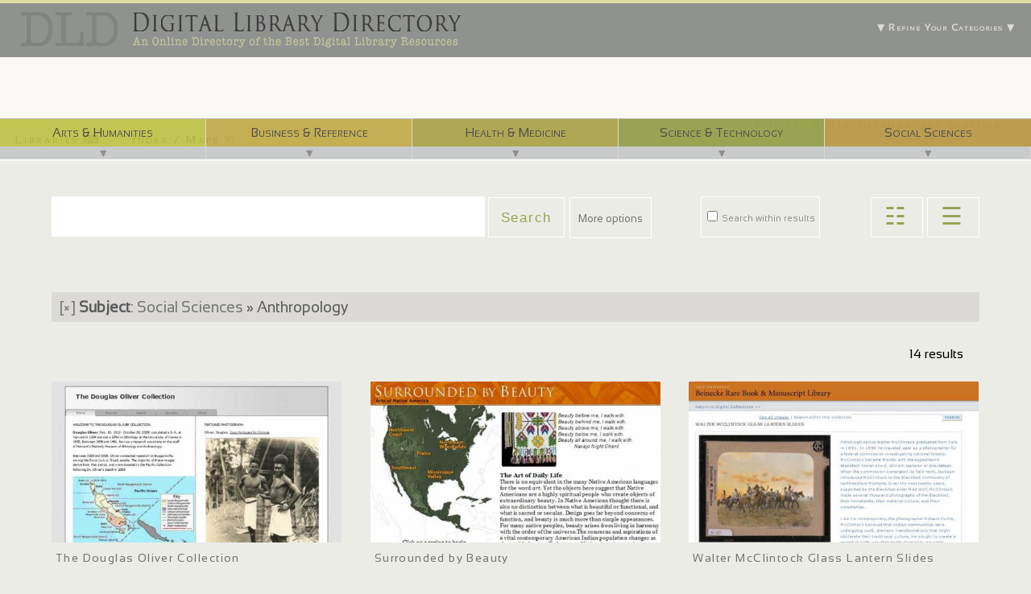

--- FILE ---
content_type: text/html; charset=utf-8
request_url: https://digitallibrarydirectory.com/grid/results/taxonomy%3A1195.1197%2C2996
body_size: 12663
content:

<!DOCTYPE html PUBLIC "-//W3C//DTD XHTML 1.0 Strict//EN" "http://www.w3.org/TR/xhtml1/DTD/xhtml1-strict.dtd">
<head>
<meta http-equiv="Content-Type" content="text/html; charset=utf-8" />
  <meta http-equiv="Content-Type" content="text/html; charset=utf-8" />
<link rel="shortcut icon" href="https://digitallibrarydirectory.com/sites/default/files/genesis_DLCentral_favicon.ico" type="image/x-icon" />
<link rel="schema.dc" href="http://purl.org/dc/elements/1.1/" />
<meta name="dcterms.creator" content="Digital Library Directory" />
<link rel="canonical" href="https://digitallibrarydirectory.com/grid/results/taxonomy%3A1195.1197%2C2996" />
<meta name="revisit-after" content="1 day" />
  <title>Category: Anthropology | Digital Library Directory</title>
  <link type="text/css" rel="stylesheet" media="all" href="https://digitallibrarydirectory.com/sites/default/files/css/css_a40fff57d867eb0590911689d24eec7a.css" />
  <script type="text/javascript" src="https://digitallibrarydirectory.com/sites/default/files/js/js_f19ee0f53fa8cca6e73f96925c6b2718.js"></script>
<script type="text/javascript">
<!--//--><![CDATA[//><!--
jQuery.extend(Drupal.settings, {"basePath":"\/","cron":{"basePath":"\/poormanscron","runNext":1768535594},"quicktabs":{"qt_popular":{"tabs":{"0":0,"2":0}}}});
//--><!]]>
</script>
  
</head>
        
<body id="genesis-1c" class="section-grid">
  <div id="container" class="not-front not-logged-in no-sidebars page-grid-results-taxonomy-1195-1197-2996">

<div id="headercontainer">

          <div id="leaderboard-top" class="section region"><div class="region-inner">
        <div id="block-faceted_search_ui-1_guided" class="block block-faceted_search_ui">
  <div class="block-inner">

          <h2 class="block-title">▼                Refine Your Categories               ▼         </h2>
    
    <div class="block-content"><p>Click a term to refine your current search.</p><div class="faceted-search-facet faceted-search-env-taxonomy_facets_grid faceted-search-facet--taxonomy--132 faceted-search-facet-active faceted-search-guided"><h3>Subject</h3>: <a href="/gridview">all</a> &raquo; <a href="/grid/results/taxonomy%3A1195">Social Sciences</a> &raquo; Anthropology</div>
<div class="faceted-search-facet faceted-search-env-taxonomy_facets_grid faceted-search-facet--taxonomy--131 faceted-search-facet-inactive faceted-search-guided"><h3>Resource Type</h3><div class="item-list"><ul><li class="first"><span class="faceted-search-category"><a href="/grid/results/taxonomy%3A1195.1197%2C1120">Dataset</a><span class="faceted-search-count">&nbsp;(1)</span></span></li>
<li><span class="faceted-search-category"><a href="/grid/results/taxonomy%3A1195.1197%2C1883">E-Journal</a><span class="faceted-search-count">&nbsp;(1)</span></span></li>
<li><span class="faceted-search-category"><a href="/grid/results/taxonomy%3A1195.1197%2C1121">Image</a><span class="faceted-search-count">&nbsp;(12)</span></span></li>
<li><span class="faceted-search-category"><a href="/grid/results/taxonomy%3A1195.1197%2C1125">Map</a><span class="faceted-search-count">&nbsp;(4)</span></span></li>
<li class="last"><span class="faceted-search-category"><a href="/grid/results/taxonomy%3A1195.1197%2C1122">Text</a><span class="faceted-search-count">&nbsp;(11)</span></span></li>
</ul></div></div>
<div class="faceted-search-facet faceted-search-env-taxonomy_facets_grid faceted-search-facet--taxonomy--133 faceted-search-facet-inactive faceted-search-guided"><h3>Language</h3><div class="item-list"><ul><li class="first"><span class="faceted-search-category"><a href="/grid/results/taxonomy%3A1195.1197%2C1210">English</a><span class="faceted-search-count">&nbsp;(14)</span></span></li>
<li><span class="faceted-search-category"><a href="/grid/results/taxonomy%3A1195.1197%2C1475">French</a><span class="faceted-search-count">&nbsp;(1)</span></span></li>
<li class="last"><span class="faceted-search-category"><a href="/grid/results/taxonomy%3A1195.1197%2C1393">Spanish</a><span class="faceted-search-count">&nbsp;(1)</span></span></li>
</ul></div></div>
</div>

    
  </div>
</div> <!-- /block -->      </div></div> <!-- /leaderboard -->
        
          <div id="leaderboard" class="section region"><div class="region-inner">
        <div id="block-block-10" class="block block-block">
  <div class="block-inner">

    
    <div class="block-content"><a href="/gridview">With 750 digital libraries, and counting...</a></div>

    
  </div>
</div> <!-- /block --><div id="block-block-11" class="block block-block">
  <div class="block-inner">

    
    <div class="block-content"><div id="taxonomymainmenu">
<div class="innermenu">
<div class="taxtop first artshumanities">
<div class="inner"><a href="/grid/results/taxonomy%3A1126">Arts &amp; Humanities</a></div>
<div class="open">▼<br />
<div class="openicon"></div>
</div>
<ul class="list">
<li><a href="/grid/results/taxonomy%3A1126.1127">Architecture</a></li>
<li><a href="/grid/results/taxonomy%3A1126.1136">Decorative Art &amp; Handicrafts </a></li>
<li><a href="/grid/results/taxonomy%3A1126.1134">Esoterica</a></li>
<li><a href="/grid/results/taxonomy%3A1126.1339">Fine Arts</a></li>
<li><a href="/grid/results/taxonomy%3A1126.1137">Graphic Arts</a></li>
<li><a href="/grid/results/taxonomy%3A1126.1221">Home &amp; Garden</a></li>
<li><a href="/grid/results/taxonomy%3A1126.1152">Languages, Language Use &amp; Dictionaries</a></li>
<li><a href="/grid/results/taxonomy%3A1126.1139">Lifestyle, Family &amp; Relationships</a></li>
<li><a href="/grid/results/taxonomy%3A1126.1129">Literature &amp; Poetry</a></li>
<li><a href="/grid/results/taxonomy%3A1126.1131">Music</a></li>
<li><a href="/grid/results/taxonomy%3A1126.1130">Performance Arts</a></li>
<li><a href="/grid/results/taxonomy%3A1126.1133">Philosophy</a></li>
<li><a href="/grid/results/taxonomy%3A1126.1135">Photography</a></li>
<li><a href="/grid/results/taxonomy%3A1126.1132">Religion</a></li>
<li><a href="/grid/results/taxonomy%3A1126.1138">Sculpture &amp; Plastic Arts</a></li>
</ul>
</div>
<div class="taxtop second businessref">
<div class="inner"><a href="/grid/results/taxonomy%3A1141">Business &amp; Reference</a></div>
<div class="open">▼<br />
<div class="openicon"></div>
</div>
<ul class="list">
<li><a href="/grid/results/taxonomy%3A1141.1142">Accounting, Banking &amp; Finance</a></li>
<li><a href="/grid/results/taxonomy%3A1141.1143">Advertising, Marketing &amp; PR</a></li>
<li><a href="/grid/results/taxonomy%3A1141.1144">Commerce &amp; Industry</a></li>
<li><a href="/grid/results/taxonomy%3A1141.1187">Construction &amp; Materials</a></li>
<li><a href="/grid/results/taxonomy%3A1141.1154">Directories, Encyclopedias &amp; Almanacs</a></li>
<li><a href="/grid/results/taxonomy%3A1141.1340">Internet &amp; Multimedia</a></li>
<li><a href="/grid/results/taxonomy%3A1141.1145">Management &amp; Human Resources</a></li>
<li><a href="/grid/results/taxonomy%3A1141.1156">News &amp; Current Events</a></li>
<li><a href="/grid/results/taxonomy%3A1141.">Patents &amp; Legal</a></li>
<li><a href="/grid/results/taxonomy%3A1141.1147">Publishing</a></li>
<li><a href="/grid/results/taxonomy%3A1141.1150">Business Products &amp; Services</a></li>
<li><a href="/grid/results/taxonomy%3A1141.1148">Real Estate</a></li>
<li><a href="/grid/results/taxonomy%3A1141.1149">Taxation</a></li>
</ul>
</div>
<div class="taxtop third healthmedicine">
<div class="inner"><a href="/grid/results/taxonomy%3A1158">Health &amp; Medicine</a></div>
<div class="open">▼<br />
<div class="openicon"></div>
</div>
<ul class="list">
<li><a href="/grid/results/taxonomy%3A1158.1159">Alternative Medicine</a></li>
<li><a href="/grid/results/taxonomy%3A1158.1160">Anatomy &amp; Physiology</a></li>
<li><a href="/grid/results/taxonomy%3A1158.1161">Diseases &amp; Pathogens</a></li>
<li><a href="/grid/results/taxonomy%3A1158.1162">Drugs &amp; Pharmaceuticals</a></li>
<li><a href="/grid/results/taxonomy%3A1158.1163">Food &amp; Nutrition</a></li>
<li><a href="/grid/results/taxonomy%3A1158.1164">Medical Equipment &amp; Procedures</a></li>
<li><a href="/grid/results/taxonomy%3A1158.1165">Medical Personnel &amp; Services</a></li>
<li><a href="/grid/results/taxonomy%3A1158.">Occupational Safety &amp; Health</a></li>
<li><a href="/grid/results/taxonomy%3A1158.1168">Psychiatry &amp; Social Work</a></li>
<li><a href="/grid/results/taxonomy%3A1158.1167">Surgery &amp; Orthopedics</a></li>
<li><a href="/grid/results/taxonomy%3A1158.1169">Veterinary Medicine</a></li>
</ul>
</div>
<div class="taxtop fourth sciencetech">
<div class="inner"><a href="/grid/results/taxonomy%3A1171">Science &amp; Technology</a></div>
<div class="open">▼<br />
<div class="openicon"></div>
</div>
<ul class="list">
<li><a href="/grid/results/taxonomy%3A1171.1174">Aeronautics &amp; Astronautics</a></li>
<li><a href="/grid/results/taxonomy%3A1171.1173">Agriculture</a></li>
<li><a href="/grid/results/taxonomy%3A1171.1174">Astronomy</a></li>
<li><a href="/grid/results/taxonomy%3A1171.1175">Botany</a></li>
<li><a href="/grid/results/taxonomy%3A1171.1176">Biology &amp; Life Sciences</a></li>
<li><a href="/grid/results/taxonomy%3A1171.1179">Chemical &amp; Bio-technology</a></li>
<li><a href="/grid/results/taxonomy%3A1171.1178">Chemistry</a></li>
<li><a href="/grid/results/taxonomy%3A1171.1181">Computers &amp; Software</a></li>
<li><a href="/grid/results/taxonomy%3A1171">Electronics</a></li>
<li><a href="/grid/results/taxonomy%3A1171.1186">Energy</a></li>
<li><a href="/grid/results/taxonomy%3A1171.1184">Engineering</a></li>
<li><a href="/grid/results/taxonomy%3A1171.1185">Environment &amp; Ecology</a></li>
<li><a href="/grid/results/taxonomy%3A1171.1177">Genetics, Molecular Biology &amp; Evolution</a></li>
<li><a href="/grid/results/taxonomy%3A1171.1182">Geology &amp; Earth Sciences</a></li>
<li><a href="/grid/results/taxonomy%3A1171.1188">Mathematics</a></li>
<li><a href="/grid/results/taxonomy%3A1171.1189">Military Science &amp; Intelligence</a></li>
<li><a href="/grid/results/taxonomy%3A1171">Minerals &amp; Mining</a></li>
<li><a href="/grid/results/taxonomy%3A1171.1191">Physics</a></li>
<li><a href="/grid/results/taxonomy%3A1171">Telecommunications</a></li>
<li><a href="/grid/results/taxonomy%3A1171.1192">Transportation</a></li>
<li><a href="/grid/results/taxonomy%3A1171.1193">Zoology</a></li>
</ul>
</div>
<div class="taxtop last socialscience">
<div class="inner"><a href="/grid/results/taxonomy%3A1195">Social Sciences</a></div>
<div class="open">▼<br />
<div class="openicon"></div>
</div>
<ul class="list">
<li><a href="/grid/results/taxonomy%3A1195.1198">Archeology</a></li>
<li><a href="/grid/results/taxonomy%3A1195.1197">Anthropology</a></li>
<li><a href="/grid/results/taxonomy%3A1195.1196">Area Studies</a></li>
<li><a href="/grid/results/taxonomy%3A1195.1138">Biography</a></li>
<li><a href="/grid/results/taxonomy%3A1195.1178">Criminology &amp; Forensics</a></li>
<li><a href="/grid/results/taxonomy%3A1195.1199">Economics</a></li>
<li><a href="/grid/results/taxonomy%3A1195.1200">Education</a></li>
<li><a href="/grid/results/taxonomy%3A1195.1153">Geography &amp; Maps</a></li>
<li><a href="/grid/results/taxonomy%3A1195.1203">Law &amp; Government</a></li>
<li><a href="/grid/results/taxonomy%3A1195.1204">Library &amp; Information Science</a></li>
<li><a href="/grid/results/taxonomy%3A1195.1202">History &amp; Historiography</a></li>
<li><a href="/grid/results/taxonomy%3A1195.1205">Political Science &amp; Politics</a></li>
<li><a href="/grid/results/taxonomy%3A1195.1206">Psychology, Linguistics &amp; Cognitive Science</a></li>
<li><a href="/grid/results/taxonomy%3A1195.1207">Sociology &amp; Demography</a></li>
<li><a href="/grid/results/taxonomy%3A1195.1208">Sports &amp; Recreation</a></li>
<li></li>
</ul>
</div>
</div>
</div>
</div>

    
  </div>
</div> <!-- /block -->      </div></div> <!-- /leaderboard -->
     


    
    <div id="header" class="clear-block">

      
      
      
    </div> <!-- /header -->  



   
          <div id="nav" class="clear-block">

                  <div id="primary"><ul class="primary-links clear-block"><li class="menu-13869 first"><a href="/gridview" title="">Libraries  ⌨</a></li>
<li class="menu-13866 last"><a href="/grid" title="">Index / Maps  ☜</a></li>
</ul></div>
        
                  <div id="secondary"><ul class="secondary-links clear-block"><li class="menu-13870 first last"><a href="/contact" title="">Contact / Request that your digital library be added </a></li>
</ul></div>
        
      </div> <!-- /nav -->
     
   

          <div id="breadcrumb" class="nav"><a href="/">Home</a></div> <!-- /breadcrumb -->
        
      
</div><!-- /headercontainer -->
   
<div id="centercontainer">
       
<!--//   Four column Gpanel   //-->
<!--/end Gpanel--> 
    
     
      
    <!--//   Two column Gpanel   //-->
<!--/end Gpanel-->

    <!--//   Two column Gpanel B   //-->
  <div class="two-col-50-b gpanel clear-block">
    <div class="section region col-1 first"><div class="inner">
      <div id="block-faceted_search_ui-1_keyword" class="block block-faceted_search_ui">
  <div class="block-inner">

    
    <div class="block-content"><form action="/grid/results/taxonomy%3A1195.1197%2C2996"  accept-charset="UTF-8" method="post" id="faceted-search-ui-form-1">
<div><div class="form-item" id="edit-keywords-wrapper">
 <input type="text" maxlength="255" name="keywords" id="edit-keywords" size="20" value="" class="form-text" />
</div>
<input type="hidden" name="text" id="edit-text" value="taxonomy:1195.1197,2996"  />
<div class="form-item" id="edit-refine-wrapper">
 <label class="option" for="edit-refine"><input type="checkbox" name="refine" id="edit-refine" value="1"   class="form-checkbox" /> Search within results</label>
</div>
<input type="hidden" name="stage" id="edit-stage" value="results"  />
<input type="hidden" name="facet-key" id="edit-facet-key" value=""  />
<input type="hidden" name="facet-id" id="edit-facet-id" value=""  />
<input type="hidden" name="facet-sort" id="edit-facet-sort" value=""  />
<input type="submit" name="op" id="edit-submit" value="Search"  class="form-submit" />
<a href="/grid/taxonomy%3A1195.1197%2C2996" class="faceted-search-more">More options</a><input type="hidden" name="form_build_id" id="form-0f3641319ba3d65a89c307b414b7e1b7" value="form-0f3641319ba3d65a89c307b414b7e1b7"  />
<input type="hidden" name="form_id" id="edit-faceted-search-ui-form-1" value="faceted_search_ui_form_1"  />

</div></form>
</div>

    
  </div>
</div> <!-- /block -->    </div></div>
    <div class="section region col-2 last"><div class="inner">
      <div id="block-block-19" class="block block-block">
  <div class="block-inner">

    
    <div class="block-content"><div class="gridlistbuttons"><button class="grid">  ☷  </button><button class="list">  ☰  </button></div>
</div>

    
  </div>
</div> <!-- /block -->    </div></div>
  </div>
<!--/end Gpanel-->     

    <div id="columns"><div class="columns-inner clear-block">
      <div id="content-column"><div class="content-inner">
                          <div id="content-top" class="section region"><div id="block-faceted_search_ui-1_current" class="block block-faceted_search_ui">
  <div class="block-inner">

    
    <div class="block-content"><div class="faceted-search-facet faceted-search-env-taxonomy_facets_grid faceted-search-facet--taxonomy--132 faceted-search-facet-active faceted-search-current"><a href="/gridview" title="Remove this term">[&times;]</a> <h3>Subject</h3>: <a href="/grid/results/taxonomy%3A1195">Social Sciences</a> &raquo; Anthropology</div>
</div>

    
  </div>
</div> <!-- /block --></div> <!-- /content-top -->
        
        <div id="main-content">
          <h1 id="page-title">Category: Anthropology</h1>                                        <div id="content" class="section region">
            <div class="faceted-search-page faceted-search-stage-results faceted-search-env-taxonomy_facets_grid"><div class="faceted-search-numbering">14 results</div><div class="box">
  <div class="box-inner">
          <h2 class="box-title">Results</h2>
        <div class="box-content">
      <div class="view view-dl-view-facetedsearch view-id-dl_view_facetedsearch view-display-id-default gridlistview view-dom-id-1">
    
  
  
      <div class="view-content">
        <div class="views-row views-row-1 views-row-odd views-row-first">
    
      <div class="gridview dlimage_title">
  
    
      <a href="/libraries/douglas-oliver-collection">The Douglas Oliver Collection</a>
      </div>
  

      <div class="gridview dlimage">
  
    
      <a href="/libraries/douglas-oliver-collection"><a href="/libraries/douglas-oliver-collection" class="imagecache imagecache-dl_image_exhibit imagecache-linked imagecache-dl_image_exhibit_linked"><img src="https://digitallibrarydirectory.com/sites/default/files/imagecache/dl_image_exhibit/dl_images/TheDouglasOliverCollection.png" alt="" title="" width="590" height="350" class="imagecache imagecache-dl_image_exhibit"/></a></a>
      </div>
  

      <div class="gridview dlimage_about">
  
    
      <p>The Douglas Oliver Collection WELCOME TO THE DOUGLAS OLIVER COLLECTION.  Douglas Oliver  (Feb. 10, 1913 - October 30, 2009) completed a B.A. at Harvard in 1934 and and a DPhil in Ethnology at the University of Vienna in 1935. Between 1936 and 1941, he was a research associate on the staff of Harvard's Peabody Museum of Ethnology and Archaeology.   Between 1938 and 1939, Oliver conducted research on Bougainville, among the Siwai (a.k.a. Siuai) people. The majority of these images derive from that period, and were donated to the Pacific Collection following Dr. Oliver's death in 2009. Image Courtesy Wikimedia Commons Related Information : Association for Social Anthropology in Oceania, Winter 1990   "Douglas L. Oliver, 1913-2009"</p>
      </div>
  

      <div class="gridview dlimage_terms">
  
    
      <a href="/category/subject-taxonomy/archeology">Archeology</a>  |  <a href="/category/language/english">English</a>  |  <a href="/category/resource-type/image">Image</a>  |  <a href="/category/resource-type/text">Text</a>  |  <a href="/category/subject-taxonomy/anthropology">Anthropology</a>  |  <a href="/category/subject-taxonomy/general-social-sciences">Social Sciences</a>
      </div>
  

      <div class="gridview dlimage_vote">
  
    
              <label>
      
          Average Ratings:

              </label>
      
    
      
      </div>
  

      <div class="gridview dlimage_flagcounter">
  
    
      ♥ 
      </div>
  

      <div class="gridview dlimage_reads">
  
    
      4,681 reads
      </div>
  

      <div class="gridview dlimage_link">
  
    
      <a href="/libraries/douglas-oliver-collection">View Details</a>
      </div>
  

      <div class="gridview dlimage_flaglink">
  
    
      
      </div>
  

      <div class="gridview dlimage_urllink">
  
    
      <a href="http://digicoll.manoa.hawaii.edu/oliver/index.php?c=1">http://digicoll.manoa.hawaii.edu/oliver/index.php?c=1</a>
      </div>
  
  </div>
  <div class="views-row views-row-2 views-row-even">
    
      <div class="gridview dlimage_title">
  
    
      <a href="/libraries/surrounded-beauty">Surrounded by Beauty</a>
      </div>
  

      <div class="gridview dlimage">
  
    
      <a href="/libraries/surrounded-beauty"><a href="/libraries/surrounded-beauty" class="imagecache imagecache-dl_image_exhibit imagecache-linked imagecache-dl_image_exhibit_linked"><img src="https://digitallibrarydirectory.com/sites/default/files/imagecache/dl_image_exhibit/dl_images/SurroundedbyBeauty.png" alt="" title="" width="590" height="350" class="imagecache imagecache-dl_image_exhibit"/></a></a>
      </div>
  

      <div class="gridview dlimage_about">
  
    
      <p>&nbsp;      The Art of Daily Life      There is no equivalent in the many Native American languages for the word  art . Yet the objects here suggest that Native Americans are a highly    spiritual people who create objects of extraordinary beauty. In Native    American thought there is also no distinction between what is beautiful    or functional, and what is sacred or secular. Design goes far beyond concerns    of function, and beauty is much more than simple appearances. For many    native peoples, beauty arises from living in harmony with the order of    the universe.The concerns and aspirations of a vital contemporary American    Indian population changes as the world changes.
      </div>
  

      <div class="gridview dlimage_terms">
  
    
      <a href="/category/subject-taxonomy/archeology">Archeology</a>  |  <a href="/category/subject-taxonomy/general-arts-humanities">Arts &amp; Humanities</a>  |  <a href="/category/language/english">English</a>  |  <a href="/category/resource-type/image">Image</a>  |  <a href="/category/resource-type/text">Text</a>  |  <a href="/category/subject-taxonomy/anthropology">Anthropology</a>  |  <a href="/category/subject-taxonomy/decorative-art-handicrafts">Decorative Art &amp; Handicrafts</a>  |  <a href="/category/subject/arts-humanities/fine-arts">Fine Arts</a>  |  <a href="/category/subject-taxonomy/general-social-sciences">Social Sciences</a>
      </div>
  

      <div class="gridview dlimage_vote">
  
    
              <label>
      
          Average Ratings:

              </label>
      
    
      
      </div>
  

      <div class="gridview dlimage_flagcounter">
  
    
      ♥ 
      </div>
  

      <div class="gridview dlimage_reads">
  
    
      2,715 reads
      </div>
  

      <div class="gridview dlimage_link">
  
    
      <a href="/libraries/surrounded-beauty">View Details</a>
      </div>
  

      <div class="gridview dlimage_flaglink">
  
    
      
      </div>
  

      <div class="gridview dlimage_urllink">
  
    
      <a href="http://www.artsmia.org/surrounded-by-beauty/">http://www.artsmia.org/surrounded-by-beauty/</a>
      </div>
  
  </div>
  <div class="views-row views-row-3 views-row-odd">
    
      <div class="gridview dlimage_title">
  
    
      <a href="/libraries/walter-mcclintock-glass-lantern-slides">Walter McClintock Glass Lantern Slides</a>
      </div>
  

      <div class="gridview dlimage">
  
    
      <a href="/libraries/walter-mcclintock-glass-lantern-slides"><a href="/libraries/walter-mcclintock-glass-lantern-slides" class="imagecache imagecache-dl_image_exhibit imagecache-linked imagecache-dl_image_exhibit_linked"><img src="https://digitallibrarydirectory.com/sites/default/files/imagecache/dl_image_exhibit/dl_images/WalterMcClintockGlassLanternSlides.png" alt="" title="" width="590" height="350" class="imagecache imagecache-dl_image_exhibit"/></a></a>
      </div>
  

      <div class="gridview dlimage_about">
  
    
      <p>Pittsburgh native Walter McClintock  graduated from Yale in 1891. In 1896 he  traveled west as a photographer for a  federal commission investigating  national forests. McClintock became  friends with the expedition&rsquo;s Blackfoot  Indian scout, William Jackson or   Siksikakoan . When the commission  completed its field work, Jackson  introduced McClintock to the Blackfoot  community of northwestern Montana. Over  the next twenty years, supported by  the Blackfoot elder Mad Wolf, McClintock  made several thousand photographs of the  Blackfoot, their homelands, their  material culture, and their ceremonies.
      </div>
  

      <div class="gridview dlimage_terms">
  
    
      <a href="/category/subject-taxonomy/general-arts-humanities">Arts &amp; Humanities</a>  |  <a href="/category/language/english">English</a>  |  <a href="/category/resource-type/image">Image</a>  |  <a href="/category/subject-taxonomy/anthropology">Anthropology</a>  |  <a href="/category/subject-taxonomy/photography">Photography</a>  |  <a href="/category/subject-taxonomy/general-social-sciences">Social Sciences</a>
      </div>
  

      <div class="gridview dlimage_vote">
  
    
              <label>
      
          Average Ratings:

              </label>
      
    
      
      </div>
  

      <div class="gridview dlimage_flagcounter">
  
    
      ♥ 
      </div>
  

      <div class="gridview dlimage_reads">
  
    
      1,354 read
      </div>
  

      <div class="gridview dlimage_link">
  
    
      <a href="/libraries/walter-mcclintock-glass-lantern-slides">View Details</a>
      </div>
  

      <div class="gridview dlimage_flaglink">
  
    
      
      </div>
  

      <div class="gridview dlimage_urllink">
  
    
      <a href="http://beinecke.library.yale.edu/digitallibrary/mcclintock.html">http://beinecke.library.yale.edu/digitallibrary/mcclintock.html</a>
      </div>
  
  </div>
  <div class="views-row views-row-4 views-row-even">
    
      <div class="gridview dlimage_title">
  
    
      <a href="/libraries/hubert-wenger-eskimo-database">Hubert Wenger Eskimo Database</a>
      </div>
  

      <div class="gridview dlimage">
  
    
      <a href="/libraries/hubert-wenger-eskimo-database"><a href="/libraries/hubert-wenger-eskimo-database" class="imagecache imagecache-dl_image_exhibit imagecache-linked imagecache-dl_image_exhibit_linked"><img src="https://digitallibrarydirectory.com/sites/default/files/imagecache/dl_image_exhibit/dl_images/HubertWengerEskimoDatabase.png" alt="" title="" width="590" height="350" class="imagecache imagecache-dl_image_exhibit"/></a></a>
      </div>
  

      <div class="gridview dlimage_about">
  
    
      <p>&#160;&#160;&#160;&#160;&#160;&#160;&#160;The written literature about Inuit/Eskimo  peoples is a rich resource of great value to today&#146;s students,  scholars, educators, researchers, and northern residents. Yet many of  the most interesting and valuable accounts derived from early contact  situations are rare, out-of-print, or otherwise unavailable&#151;especially  to northern communities. The goal of the Hubert Wenger Eskimo Database project  has been to make many of these early and primary accounts more widely available  through digital media.  &#160;&#160;&#160;&#160;&#160;&#160;&#160; Nearly 200 titles&#151;primarily books and journal articles&#151;have been included in the database and are  uniformly searchable with powerful text-retrieval software.
      </div>
  

      <div class="gridview dlimage_terms">
  
    
      <a href="/category/resource-type/dataset">Dataset</a>  |  <a href="/category/language/english">English</a>  |  <a href="/category/resource-type/map">Map</a>  |  <a href="/category/resource-type/text">Text</a>  |  <a href="/category/subject-taxonomy/anthropology">Anthropology</a>  |  <a href="/category/subject-taxonomy/sociology-demography">Sociology &amp; Demography</a>  |  <a href="/category/subject-taxonomy/general-social-sciences">Social Sciences</a>
      </div>
  

      <div class="gridview dlimage_vote">
  
    
              <label>
      
          Average Ratings:

              </label>
      
    
      
      </div>
  

      <div class="gridview dlimage_flagcounter">
  
    
      ♥ 
      </div>
  

      <div class="gridview dlimage_reads">
  
    
      2,989 reads
      </div>
  

      <div class="gridview dlimage_link">
  
    
      <a href="/libraries/hubert-wenger-eskimo-database">View Details</a>
      </div>
  

      <div class="gridview dlimage_flaglink">
  
    
      
      </div>
  

      <div class="gridview dlimage_urllink">
  
    
      <a href="http://www.wengereskimodb.uaf.edu/">http://www.wengereskimodb.uaf.edu/</a>
      </div>
  
  </div>
  <div class="views-row views-row-5 views-row-odd">
    
      <div class="gridview dlimage_title">
  
    
      <a href="/libraries/labrador-inuit-through-moravian-eyes">Labrador Inuit Through Moravian Eyes</a>
      </div>
  

      <div class="gridview dlimage">
  
    
      <a href="/libraries/labrador-inuit-through-moravian-eyes"><a href="/libraries/labrador-inuit-through-moravian-eyes" class="imagecache imagecache-dl_image_exhibit imagecache-linked imagecache-dl_image_exhibit_linked"><img src="https://digitallibrarydirectory.com/sites/default/files/imagecache/dl_image_exhibit/dl_images/LabradorInuitThroughMoravianEyes.png" alt="" title="" width="590" height="350" class="imagecache imagecache-dl_image_exhibit"/></a></a>
      </div>
  

      <div class="gridview dlimage_about">
  
    
      <p>This site provides information on the 250-year relationship between Moravian missionaries and the Inuit of Labrador. This interaction led to the establishment of settlements for a formerly nomadic people, their conversion to Christianity and exposure to aspects of North American culture. The information has been gathered from a variety of sources that shed light upon this unique adventure. Read more</p>
      </div>
  

      <div class="gridview dlimage_terms">
  
    
      <a href="/category/language/english">English</a>  |  <a href="/category/language/french">French</a>  |  <a href="/category/resource-type/image">Image</a>  |  <a href="/category/resource-type/map">Map</a>  |  <a href="/category/resource-type/text">Text</a>  |  <a href="/category/subject-taxonomy/anthropology">Anthropology</a>  |  <a href="/category/subject-taxonomy/sociology-demography">Sociology &amp; Demography</a>  |  <a href="/category/subject-taxonomy/general-social-sciences">Social Sciences</a>
      </div>
  

      <div class="gridview dlimage_vote">
  
    
              <label>
      
          Average Ratings:

              </label>
      
    
      
      </div>
  

      <div class="gridview dlimage_flagcounter">
  
    
      ♥ 
      </div>
  

      <div class="gridview dlimage_reads">
  
    
      2,431 reads
      </div>
  

      <div class="gridview dlimage_link">
  
    
      <a href="/libraries/labrador-inuit-through-moravian-eyes">View Details</a>
      </div>
  

      <div class="gridview dlimage_flaglink">
  
    
      
      </div>
  

      <div class="gridview dlimage_urllink">
  
    
      <a href="http://link.library.utoronto.ca/inuitmoravian/">http://link.library.utoronto.ca/inuitmoravian/</a>
      </div>
  
  </div>
  <div class="views-row views-row-6 views-row-even">
    
      <div class="gridview dlimage_title">
  
    
      <a href="/libraries/terra-incognita">Terra Incognita</a>
      </div>
  

      <div class="gridview dlimage">
  
    
      <a href="/libraries/terra-incognita"><a href="/libraries/terra-incognita" class="imagecache imagecache-dl_image_exhibit imagecache-linked imagecache-dl_image_exhibit_linked"><img src="https://digitallibrarydirectory.com/sites/default/files/imagecache/dl_image_exhibit/dl_images/TerraIncognita.png" alt="" title="" width="590" height="350" class="imagecache imagecache-dl_image_exhibit"/></a></a>
      </div>
  

      <div class="gridview dlimage_about">
  
    
      <p>Terra Incognita: An Online Exhibition This exhibit features early printed accounts of exploration and cultural encounters between what is known as the Old World or Europe and the New World or the Americas. The people on both sides of these encounters viewed the people they met through the screen of their culture and how they perceived the world, including their myths, legends, and religious beliefs. Both sides often had to reconfigure and rebuild their idea of the world with this new knowledge. The results yielded much knowledge and discovery but also misunderstanding, fear and violent attempts to control various groups.
      </div>
  

      <div class="gridview dlimage_terms">
  
    
      <a href="/category/language/english">English</a>  |  <a href="/category/resource-type/image">Image</a>  |  <a href="/category/resource-type/text">Text</a>  |  <a href="/category/subject-taxonomy/anthropology">Anthropology</a>  |  <a href="/category/subject-taxonomy/sociology-demography">Sociology &amp; Demography</a>
      </div>
  

      <div class="gridview dlimage_vote">
  
    
              <label>
      
          Average Ratings:

              </label>
      
    
      
      </div>
  

      <div class="gridview dlimage_flagcounter">
  
    
      ♥ 
      </div>
  

      <div class="gridview dlimage_reads">
  
    
      1,419 read
      </div>
  

      <div class="gridview dlimage_link">
  
    
      <a href="/libraries/terra-incognita">View Details</a>
      </div>
  

      <div class="gridview dlimage_flaglink">
  
    
      
      </div>
  

      <div class="gridview dlimage_urllink">
  
    
      <a href="http://library.wustl.edu/units/spec/exhibits/terra/">http://library.wustl.edu/units/spec/exhibits/terra/</a>
      </div>
  
  </div>
  <div class="views-row views-row-7 views-row-odd">
    
      <div class="gridview dlimage_title">
  
    
      <a href="/libraries/cornell-vicos-collection">Cornell Vicos Collection</a>
      </div>
  

      <div class="gridview dlimage">
  
    
      <a href="/libraries/cornell-vicos-collection"><a href="/libraries/cornell-vicos-collection" class="imagecache imagecache-dl_image_exhibit imagecache-linked imagecache-dl_image_exhibit_linked"><img src="https://digitallibrarydirectory.com/sites/default/files/imagecache/dl_image_exhibit/dl_images/CornellVicosCollection.png" alt="" title="" width="590" height="350" class="imagecache imagecache-dl_image_exhibit"/></a></a>
      </div>
  

      <div class="gridview dlimage_about">
  
    
      <p>Cornell Vicos Collection About the Vicos Collection The Program represents an optimistic view of both the possibilities for and the benefits of change. The contemporary North American view emphasized the importance of agricultural productivity as a means to improve closed, ignorant, impoverished communities such as Vicos. In addition, the social science of the time stressed the essential relationship between economic development national integration. The Vicosinos would exercise the duties of citizenship in exchange for the rights that the Peruvian nation afforded them.  Evaluations of the Cornell-Peru Program describe it as a qualified success.
      </div>
  

      <div class="gridview dlimage_terms">
  
    
      <a href="/category/language/english">English</a>  |  <a href="/category/resource-type/image">Image</a>  |  <a href="/category/resource-type/map">Map</a>  |  <a href="/category/language/spanish">Spanish</a>  |  <a href="/category/resource-type/text">Text</a>  |  <a href="/category/subject-taxonomy/anthropology">Anthropology</a>  |  <a href="/category/subject-taxonomy/sociology-demography">Sociology &amp; Demography</a>  |  <a href="/category/subject-taxonomy/general-social-sciences">Social Sciences</a>
      </div>
  

      <div class="gridview dlimage_vote">
  
    
              <label>
      
          Average Ratings:

              </label>
      
    
      
      </div>
  

      <div class="gridview dlimage_flagcounter">
  
    
      ♥ 
      </div>
  

      <div class="gridview dlimage_reads">
  
    
      2,048 reads
      </div>
  

      <div class="gridview dlimage_link">
  
    
      <a href="/libraries/cornell-vicos-collection">View Details</a>
      </div>
  

      <div class="gridview dlimage_flaglink">
  
    
      
      </div>
  

      <div class="gridview dlimage_urllink">
  
    
      <a href="http://vicos.library.cornell.edu/">http://vicos.library.cornell.edu/</a>
      </div>
  
  </div>
  <div class="views-row views-row-8 views-row-even">
    
      <div class="gridview dlimage_title">
  
    
      <a href="/libraries/native-american-collection">Native American Collection</a>
      </div>
  

      <div class="gridview dlimage">
  
    
      <a href="/libraries/native-american-collection"><a href="/libraries/native-american-collection" class="imagecache imagecache-dl_image_exhibit imagecache-linked imagecache-dl_image_exhibit_linked"><img src="https://digitallibrarydirectory.com/sites/default/files/imagecache/dl_image_exhibit/dl_images/HFLNativeAmericanCollection.png" alt="" title="" width="590" height="350" class="imagecache imagecache-dl_image_exhibit"/></a></a>
      </div>
  

      <div class="gridview dlimage_about">
  
    
      <p>American Indian History and Culture The Division of Rare and Manuscript Collections features significant original materials on the history of native peoples of the Western hemisphere. Thousands of rare books document Indian life-ways, and manuscript materials provide documentation of the work of anthropologists, collectors, and ethnologists. The centerpiece of Cornell's American Indian holdings is the  Huntington Free Library Native American Collection , a spectacular gathering of more than 40,000 volumes on the archaeology, ethnology and history of the native peoples of the Americas from the colonial period to the present.
      </div>
  

      <div class="gridview dlimage_terms">
  
    
      <a href="/category/subject-taxonomy/archeology">Archeology</a>  |  <a href="/category/language/english">English</a>  |  <a href="/category/resource-type/image">Image</a>  |  <a href="/category/resource-type/text">Text</a>  |  <a href="/category/subject-taxonomy/anthropology">Anthropology</a>  |  <a href="/category/subject-taxonomy/history">History &amp; Historiography</a>  |  <a href="/category/subject-taxonomy/general-social-sciences">Social Sciences</a>
      </div>
  

      <div class="gridview dlimage_vote">
  
    
              <label>
      
          Average Ratings:

              </label>
      
    
      
      </div>
  

      <div class="gridview dlimage_flagcounter">
  
    
      ♥ 
      </div>
  

      <div class="gridview dlimage_reads">
  
    
      1,942 read
      </div>
  

      <div class="gridview dlimage_link">
  
    
      <a href="/libraries/native-american-collection">View Details</a>
      </div>
  

      <div class="gridview dlimage_flaglink">
  
    
      
      </div>
  

      <div class="gridview dlimage_urllink">
  
    
      <a href="http://dlxs.library.cornell.edu/h/hunt/">http://dlxs.library.cornell.edu/h/hunt/</a>
      </div>
  
  </div>
  <div class="views-row views-row-9 views-row-odd">
    
      <div class="gridview dlimage_title">
  
    
      <a href="/libraries/cul-witchcraft-collection">CUL Witchcraft Collection</a>
      </div>
  

      <div class="gridview dlimage">
  
    
      <a href="/libraries/cul-witchcraft-collection"><a href="/libraries/cul-witchcraft-collection" class="imagecache imagecache-dl_image_exhibit imagecache-linked imagecache-dl_image_exhibit_linked"><img src="https://digitallibrarydirectory.com/sites/default/files/imagecache/dl_image_exhibit/dl_images/CULWitchcraftCollection.png" alt="" title="" width="590" height="350" class="imagecache imagecache-dl_image_exhibit"/></a></a>
      </div>
  

      <div class="gridview dlimage_about">
  
    
      <p>The Cornell University Witchcraft Collection Part of Cornell University Library’s Division of Rare and Manuscript Collections, Cornell&#39;s Witchcraft Collection contains over 3,000 titles documenting the history of the Inquisition and the persecution of witchcraft, primarily in Europe. How to Find Materials The Witchcraft Collection is open to the public. To schedule a research visit or ask a question, please fill out our  reference form . Terms of access and research policies are described on the Division’s  Registration &amp; Guidelines for Use  and  Reproductions &amp; Permissions  pages.  See our  Digital Witchcraft Collection  to view 104 English language books from Cornell’s Witchcraft Collection.
      </div>
  

      <div class="gridview dlimage_terms">
  
    
      <a href="/category/subject-taxonomy/general-arts-humanities">Arts &amp; Humanities</a>  |  <a href="/category/language/english">English</a>  |  <a href="/category/resource-type/image">Image</a>  |  <a href="/category/resource-type/text">Text</a>  |  <a href="/category/subject-taxonomy/anthropology">Anthropology</a>  |  <a href="/category/subject-taxonomy/esoterica">Esoterica</a>  |  <a href="/category/subject-taxonomy/general-social-sciences">Social Sciences</a>
      </div>
  

      <div class="gridview dlimage_vote">
  
    
              <label>
      
          Average Ratings:

              </label>
      
    
      
      </div>
  

      <div class="gridview dlimage_flagcounter">
  
    
      ♥ 
      </div>
  

      <div class="gridview dlimage_reads">
  
    
      1,602 read
      </div>
  

      <div class="gridview dlimage_link">
  
    
      <a href="/libraries/cul-witchcraft-collection">View Details</a>
      </div>
  

      <div class="gridview dlimage_flaglink">
  
    
      
      </div>
  

      <div class="gridview dlimage_urllink">
  
    
      <a href="http://ebooks.library.cornell.edu/w/witch/index.html">http://ebooks.library.cornell.edu/w/witch/index.html</a>
      </div>
  
  </div>
  <div class="views-row views-row-10 views-row-even">
    
      <div class="gridview dlimage_title">
  
    
      <a href="/libraries/billie-jean-isbell-andean-collection-images-andes">Billie Jean Isbell Andean Collection- Images from the Andes</a>
      </div>
  

      <div class="gridview dlimage">
  
    
      <a href="/libraries/billie-jean-isbell-andean-collection-images-andes"><a href="/libraries/billie-jean-isbell-andean-collection-images-andes" class="imagecache imagecache-dl_image_exhibit imagecache-linked imagecache-dl_image_exhibit_linked"><img src="https://digitallibrarydirectory.com/sites/default/files/imagecache/dl_image_exhibit/dl_images/BillieJeanIsbellAndeanCollectionImagesfromtheAndes.png" alt="" title="" width="590" height="350" class="imagecache imagecache-dl_image_exhibit"/></a></a>
      </div>
  

      <div class="gridview dlimage_about">
  
    
      <p>The Billie Jean Isbell Andean Collection This collection of materials is derived from my years of research in          the Andes, primarily in the southern Andean department of Ayacucho and          specifically in the village of Chuschi, Peru and the surrounding region          of the River Pampas Valley in the province of Cangallo. I began research          for an undergraduate honors' thesis in 1967 and the earliest images are          from that date and continue through 2002. Included in this collection          are approximately 1500 photographs, thirteen songs, my ethnography,  To          Defend Ourselves: Ecology and Ritual in an Andean Village , as          well as selected publications.     - Billie Jean Isbell, 2005 Visit Professor Isbell's latest project:</p>
      </div>
  

      <div class="gridview dlimage_terms">
  
    
      <a href="/category/subject-taxonomy/general-arts-humanities">Arts &amp; Humanities</a>  |  <a href="/category/language/english">English</a>  |  <a href="/category/resource-type/image">Image</a>  |  <a href="/category/subject-taxonomy/anthropology">Anthropology</a>  |  <a href="/category/subject-taxonomy/area-studies">Area Studies</a>  |  <a href="/category/subject-taxonomy/environment-ecology">Environment &amp; Ecology</a>  |  <a href="/category/subject-taxonomy/photography">Photography</a>  |  <a href="/category/subject-taxonomy/general-science-technology">Science &amp; Technology</a>  |  <a href="/category/subject-taxonomy/general-social-sciences">Social Sciences</a>
      </div>
  

      <div class="gridview dlimage_vote">
  
    
              <label>
      
          Average Ratings:

              </label>
      
    
      
      </div>
  

      <div class="gridview dlimage_flagcounter">
  
    
      ♥ 
      </div>
  

      <div class="gridview dlimage_reads">
  
    
      6,846 reads
      </div>
  

      <div class="gridview dlimage_link">
  
    
      <a href="/libraries/billie-jean-isbell-andean-collection-images-andes">View Details</a>
      </div>
  

      <div class="gridview dlimage_flaglink">
  
    
      
      </div>
  

      <div class="gridview dlimage_urllink">
  
    
      <a href="http://isbellandes.library.cornell.edu/">http://isbellandes.library.cornell.edu/</a>
      </div>
  
  </div>
  <div class="views-row views-row-11 views-row-odd">
    
      <div class="gridview dlimage_title">
  
    
      <a href="/libraries/beyond-taj-architectural-traditions-and-landscape-experience-south-asia">Beyond the Taj - Architectural Traditions and Landscape Experience in South Asia</a>
      </div>
  

      <div class="gridview dlimage">
  
    
      <a href="/libraries/beyond-taj-architectural-traditions-and-landscape-experience-south-asia"><a href="/libraries/beyond-taj-architectural-traditions-and-landscape-experience-south-asia" class="imagecache imagecache-dl_image_exhibit imagecache-linked imagecache-dl_image_exhibit_linked"><img src="https://digitallibrarydirectory.com/sites/default/files/imagecache/dl_image_exhibit/dl_images/BeyondtheTajArchitecturalTraditionsandLandscapeExperienceinSouthAsia.png" alt="" title="" width="590" height="350" class="imagecache imagecache-dl_image_exhibit"/></a></a>
      </div>
  

      <div class="gridview dlimage_about">
  
    
      <p>About the Project This digital collection references the canonical works or &amp;#8220major moments&amp;#8221 that have come to be regarded as important in the study of South Asian architectural traditions. Images of rites, festivals and customary practices enrich and clarify the material record and situate canonical architecture in broader understandings of landscape experience and artistic production. A sub collection of images from 89 Aiyanar temples in Tamil Nadu, South India is one special aspect of this database. It draws on Robert MacDougall&amp;#8217s unfinished study of a folk tradition. Another unique aspect of the database is a collection of images of domestic architecture and community life in Sri Lanka.
      </div>
  

      <div class="gridview dlimage_terms">
  
    
      <a href="/category/subject-taxonomy/architecture-home-garden">Architecture</a>  |  <a href="/category/subject-taxonomy/general-arts-humanities">Arts &amp; Humanities</a>  |  <a href="/category/language/english">English</a>  |  <a href="/category/resource-type/image">Image</a>  |  <a href="/category/subject-taxonomy/anthropology">Anthropology</a>  |  <a href="/category/subject-taxonomy/area-studies">Area Studies</a>  |  <a href="/category/subject-taxonomy/general-social-sciences">Social Sciences</a>
      </div>
  

      <div class="gridview dlimage_vote">
  
    
              <label>
      
          Average Ratings:

              </label>
      
    
      
      </div>
  

      <div class="gridview dlimage_flagcounter">
  
    
      ♥ 
      </div>
  

      <div class="gridview dlimage_reads">
  
    
      1,987 read
      </div>
  

      <div class="gridview dlimage_link">
  
    
      <a href="/libraries/beyond-taj-architectural-traditions-and-landscape-experience-south-asia">View Details</a>
      </div>
  

      <div class="gridview dlimage_flaglink">
  
    
      
      </div>
  

      <div class="gridview dlimage_urllink">
  
    
      <a href="http://beyondthetaj.library.cornell.edu/index.php">http://beyondthetaj.library.cornell.edu/index.php</a>
      </div>
  
  </div>
  <div class="views-row views-row-12 views-row-even">
    
      <div class="gridview dlimage_title">
  
    
      <a href="/libraries/rewriting-book-nature-charles-darwin-and-rise-evolutionary-theory">Rewriting the Book of Nature- Charles Darwin and the Rise of Evolutionary Theory</a>
      </div>
  

      <div class="gridview dlimage">
  
    
      <a href="/libraries/rewriting-book-nature-charles-darwin-and-rise-evolutionary-theory"><a href="/libraries/rewriting-book-nature-charles-darwin-and-rise-evolutionary-theory" class="imagecache imagecache-dl_image_exhibit imagecache-linked imagecache-dl_image_exhibit_linked"><img src="https://digitallibrarydirectory.com/sites/default/files/imagecache/dl_image_exhibit/dl_images/RewritingtheBookofNatureCharlesDarwinandtheRiseofEvolutionaryTheory.png" alt="" title="" width="590" height="350" class="imagecache imagecache-dl_image_exhibit"/></a></a>
      </div>
  

      <div class="gridview dlimage_about">
  
    
      <p>History of Medicine Rewriting the Book of Nature Charles Darwin and Evolutionary Theory Charles Darwin&#8217;s vision&#8212;&#8220;from so simple a beginning, endless forms most beautiful and most wonderful have been, and are being evolved&#8221;&#8212;now forms the foundation of the biological sciences. Radical in sweep, Darwin&#8217;s idea of naturally innovating and endlessly changing webs of life undercut all previous sciences. Darwin was instantly seen as a potent sign of a new science, a new way of conceiving the world. His theory was an immediate threat not just to those who were wedded to an older conception, but to all who relied on a given and settled order for meaning and for power.
      </div>
  

      <div class="gridview dlimage_terms">
  
    
      <a href="/category/language/english">English</a>  |  <a href="/category/resource-type/image">Image</a>  |  <a href="/category/resource-type/text">Text</a>  |  <a href="/category/subject-taxonomy/anatomy%C2%A0-physiology">Anatomy &amp; Physiology</a>  |  <a href="/category/subject-taxonomy/anthropology">Anthropology</a>  |  <a href="/category/subject-taxonomy/biology-life-sciences">Biology &amp; Life Sciences</a>  |  <a href="/category/subject-taxonomy/general-health-medicine%C2%A0%C2%A0">Health &amp; Medicine</a>  |  <a href="/category/subject-taxonomy/general-science-technology">Science &amp; Technology</a>  |  <a href="/category/subject-taxonomy/general-social-sciences">Social Sciences</a>
      </div>
  

      <div class="gridview dlimage_vote">
  
    
              <label>
      
          Average Ratings:

              </label>
      
    
      
      </div>
  

      <div class="gridview dlimage_flagcounter">
  
    
      ♥ 
      </div>
  

      <div class="gridview dlimage_reads">
  
    
      1,410 read
      </div>
  

      <div class="gridview dlimage_link">
  
    
      <a href="/libraries/rewriting-book-nature-charles-darwin-and-rise-evolutionary-theory">View Details</a>
      </div>
  

      <div class="gridview dlimage_flaglink">
  
    
      
      </div>
  

      <div class="gridview dlimage_urllink">
  
    
      <a href="http://www.nlm.nih.gov/exhibition/darwin/">http://www.nlm.nih.gov/exhibition/darwin/</a>
      </div>
  
  </div>
  <div class="views-row views-row-13 views-row-odd">
    
      <div class="gridview dlimage_title">
  
    
      <a href="/libraries/michigan-discussions-anthropology">Michigan Discussions in Anthropology</a>
      </div>
  

      <div class="gridview dlimage">
  
    
      <a href="/libraries/michigan-discussions-anthropology"><a href="/libraries/michigan-discussions-anthropology" class="imagecache imagecache-dl_image_exhibit imagecache-linked imagecache-dl_image_exhibit_linked"><img src="https://digitallibrarydirectory.com/sites/default/files/imagecache/dl_image_exhibit/dl_images/MichiganDiscussionsinAnthropology.png" alt="" title="" width="590" height="350" class="imagecache imagecache-dl_image_exhibit"/></a></a>
      </div>
  

      <div class="gridview dlimage_about">
  
    
      <p>Welcome to Michigan Discussions in Anthropology Michigan Discussions in Anthropology  is a topical journal published under the auspices of the  Department of Anthropology  at the  University of Michigan . It exists as a service to the department, offering opportunities for students and faculty both to become editor of a compiled volume in their specialty and to publish their own work, thus furthering their professional advancement. All papers are subjected to external anonymous peer review before publication. MDIA  is a regular topically oriented publication exemplifying Michigan's four-field approach to anthropological study by uniting papers from all four subfields which reflect the subject of each volume.
      </div>
  

      <div class="gridview dlimage_terms">
  
    
      <a href="/category/resource-type/e-journal">E-Journal</a>  |  <a href="/category/language/english">English</a>  |  <a href="/category/resource-type/text">Text</a>  |  <a href="/category/subject-taxonomy/anthropology">Anthropology</a>  |  <a href="/category/subject-taxonomy/general-social-sciences">Social Sciences</a>
      </div>
  

      <div class="gridview dlimage_vote">
  
    
              <label>
      
          Average Ratings:

              </label>
      
    
      
      </div>
  

      <div class="gridview dlimage_flagcounter">
  
    
      ♥ 
      </div>
  

      <div class="gridview dlimage_reads">
  
    
      2,852 reads
      </div>
  

      <div class="gridview dlimage_link">
  
    
      <a href="/libraries/michigan-discussions-anthropology">View Details</a>
      </div>
  

      <div class="gridview dlimage_flaglink">
  
    
      
      </div>
  

      <div class="gridview dlimage_urllink">
  
    
      <a href="http://quod.lib.umich.edu/m/mdiag/">http://quod.lib.umich.edu/m/mdiag/</a>
      </div>
  
  </div>
  <div class="views-row views-row-14 views-row-even views-row-last">
    
      <div class="gridview dlimage_title">
  
    
      <a href="/libraries/expeditions-and-discoveries">Expeditions and Discoveries</a>
      </div>
  

      <div class="gridview dlimage">
  
    
      <a href="/libraries/expeditions-and-discoveries"><a href="/libraries/expeditions-and-discoveries" class="imagecache imagecache-dl_image_exhibit imagecache-linked imagecache-dl_image_exhibit_linked"><img src="https://digitallibrarydirectory.com/sites/default/files/imagecache/dl_image_exhibit/dl_images/OpenCollectionsProgramExpeditionsandDiscoveriesSponsoredExplorationandScientificDiscovery.png" alt="" title="" width="590" height="350" class="imagecache imagecache-dl_image_exhibit"/></a></a>
      </div>
  

      <div class="gridview dlimage_about">
  
    
      <p>The fourth in a series of online collections from Harvard University,  Expeditions and Discoveries  delivers maps, photographs, and published materials, as well as field notes, letters, and a unique range of manuscript materials on selected expeditions between 1626 and 1953. The collection is made possible with the generous support of the  Arcadia Fund . In the 19th and 20th centuries, Harvard University played a significant role&mdash;as underwriter, participant, collector, and repository&mdash;for pace-setting expeditions around the world. For Internet users,  Expeditions and Discoveries  provides selective access to Harvard&rsquo;s multidisciplinary records of those expeditions.
      </div>
  

      <div class="gridview dlimage_terms">
  
    
      <a href="/category/language/english">English</a>  |  <a href="/category/resource-type/image">Image</a>  |  <a href="/category/resource-type/map">Map</a>  |  <a href="/category/resource-type/text">Text</a>  |  <a href="/category/subject-taxonomy/anthropology">Anthropology</a>  |  <a href="/category/subject-taxonomy/botany">Botany</a>  |  <a href="/category/subject-taxonomy/geography-maps">Geography &amp; Maps</a>  |  <a href="/category/subject-taxonomy/geology-earth-sciences">Geology &amp; Earth Sciences</a>  |  <a href="/category/subject-taxonomy/zoology">Zoology</a>  |  <a href="/category/subject-taxonomy/general-science-technology">Science &amp; Technology</a>  |  <a href="/category/subject-taxonomy/general-social-sciences">Social Sciences</a>
      </div>
  

      <div class="gridview dlimage_vote">
  
    
              <label>
      
          Average Ratings:

              </label>
      
    
      
      </div>
  

      <div class="gridview dlimage_flagcounter">
  
    
      ♥ 
      </div>
  

      <div class="gridview dlimage_reads">
  
    
      1,989 read
      </div>
  

      <div class="gridview dlimage_link">
  
    
      <a href="/libraries/expeditions-and-discoveries">View Details</a>
      </div>
  

      <div class="gridview dlimage_flaglink">
  
    
      
      </div>
  

      <div class="gridview dlimage_urllink">
  
    
      <a href="http://ocp.hul.harvard.edu/expeditions/">http://ocp.hul.harvard.edu/expeditions/</a>
      </div>
  
  </div>
    </div>
  
  
  
  
  
  
</div>     </div>
  </div>
</div> <!-- /box --></div>
          </div>								
        </div> <!-- /main-content -->

        
      </div></div> <!-- /content-column -->

      
          
  </div></div> <!-- /columns -->

     <!--//   Three column Gpanel   //-->
<!--/end Gpanel-->

</div><!-- /end of #centercontainer div -->

          <div id="quaternary-content" class="section region clear-block"><div class="region-inner">
        <div id="block-quicktabs-popular" class="block block-quicktabs">
  <div class="block-inner">

    
    <div class="block-content"><div id="quicktabs-popular" class="quicktabs_wrapper quicktabs-style-nostyle"><ul class="quicktabs_tabs quicktabs-style-nostyle"><li class="qtab-0 active first"><a href="/grid/results/taxonomy%3A1195.1197%2C2996?quicktabs_popular=0#quicktabs-popular" id="quicktabs-tab-popular-0" class="qt_tab active">Recently Viewed</a></li><li class="qtab-2"><a href="/grid/results/taxonomy%3A1195.1197%2C2996?quicktabs_popular=2#quicktabs-popular" id="quicktabs-tab-popular-2" class="qt_tab active">Most Popular All Time</a></li></ul><div id="quicktabs_container_popular" class="quicktabs_main quicktabs-style-nostyle"><div id="quicktabs_tabpage_popular_0" class="quicktabs_tabpage"><div id="block-views-recently_viewed-block_1" class="block block-views">
  <div class="block-inner">

    
    <div class="block-content"><div class="view view-recently-viewed view-id-recently_viewed view-display-id-block_1 view-dom-id-2">
    
  
  
      <div class="view-content">
        <div class="views-row views-row-1 views-row-odd views-row-first">
      
  <div class="views-field-field-dlimage-fid">
                <span class="field-content"><a href="/libraries/bunraku-collection" class="imagecache imagecache-dl_image_exhibit imagecache-linked imagecache-dl_image_exhibit_linked"><img src="https://digitallibrarydirectory.com/sites/default/files/imagecache/dl_image_exhibit/dl_images/TheBarbaraCurtisAdachiBunrakuCollection.png" alt="" title="" width="590" height="350" class="imagecache imagecache-dl_image_exhibit"/></a></span>
  </div>
  
  <div class="views-field-title">
                <span class="field-content">The Bunraku Collection</span>
  </div>
  </div>
  <div class="views-row views-row-2 views-row-even">
      
  <div class="views-field-field-dlimage-fid">
                <span class="field-content"><a href="/libraries/robert-biggert-collection-architectural-vignettes" class="imagecache imagecache-dl_image_exhibit imagecache-linked imagecache-dl_image_exhibit_linked"><img src="https://digitallibrarydirectory.com/sites/default/files/imagecache/dl_image_exhibit/dl_images/TheBiggertCollectionHome.png" alt="" title="" width="590" height="350" class="imagecache imagecache-dl_image_exhibit"/></a></span>
  </div>
  
  <div class="views-field-title">
                <span class="field-content">The Robert Biggert Collection of Architectural Vignettes</span>
  </div>
  </div>
  <div class="views-row views-row-3 views-row-odd">
      
  <div class="views-field-field-dlimage-fid">
                <span class="field-content"><a href="/libraries/chinese-paper-gods" class="imagecache imagecache-dl_image_exhibit imagecache-linked imagecache-dl_image_exhibit_linked"><img src="https://digitallibrarydirectory.com/sites/default/files/imagecache/dl_image_exhibit/dl_images/ChinesePaperGods.png" alt="" title="" width="590" height="350" class="imagecache imagecache-dl_image_exhibit"/></a></span>
  </div>
  
  <div class="views-field-title">
                <span class="field-content">Chinese Paper Gods</span>
  </div>
  </div>
  <div class="views-row views-row-4 views-row-even">
      
  <div class="views-field-field-dlimage-fid">
                <span class="field-content"><a href="/libraries/papers-john-jay" class="imagecache imagecache-dl_image_exhibit imagecache-linked imagecache-dl_image_exhibit_linked"><img src="https://digitallibrarydirectory.com/sites/default/files/imagecache/dl_image_exhibit/dl_images/JohnJayPapersColumbiaUniversityLibraries.png" alt="" title="" width="590" height="350" class="imagecache imagecache-dl_image_exhibit"/></a></span>
  </div>
  
  <div class="views-field-title">
                <span class="field-content">The Papers of John Jay</span>
  </div>
  </div>
  <div class="views-row views-row-5 views-row-odd">
      
  <div class="views-field-field-dlimage-fid">
                <span class="field-content"><a href="/libraries/digital-scriptorium" class="imagecache imagecache-dl_image_exhibit imagecache-linked imagecache-dl_image_exhibit_linked"><img src="https://digitallibrarydirectory.com/sites/default/files/imagecache/dl_image_exhibit/dl_images/DigitalScriptorium.png" alt="" title="" width="590" height="350" class="imagecache imagecache-dl_image_exhibit"/></a></span>
  </div>
  
  <div class="views-field-title">
                <span class="field-content">The Digital Scriptorium</span>
  </div>
  </div>
  <div class="views-row views-row-6 views-row-even views-row-last">
      
  <div class="views-field-field-dlimage-fid">
                <span class="field-content"></span>
  </div>
  
  <div class="views-field-title">
                <span class="field-content">Map tags placeholder</span>
  </div>
  </div>
    </div>
  
  
  
  
  
  
</div> </div>

    
  </div>
</div> <!-- /block --></div><div id="quicktabs_tabpage_popular_1" class="quicktabs_tabpage quicktabs-hide"></div><div id="quicktabs_tabpage_popular_2" class="quicktabs_tabpage quicktabs-hide"><div id="block-views-popular_block-block" class="block block-views">
  <div class="block-inner">

    
    <div class="block-content"><div class="view view-popular-block view-id-popular_block view-display-id-block view-dom-id-4">
    
  
  
      <div class="view-content">
        <div class="views-row views-row-1 views-row-odd views-row-first">
      
  <div class="views-field-field-dlimage-fid">
                <span class="field-content"><a href="/libraries/cdli-cuneiform-digital-library-initiative"><a href="/libraries/cdli-cuneiform-digital-library-initiative" class="imagecache imagecache-dl_image_exhibit imagecache-linked imagecache-dl_image_exhibit_linked"><img src="https://digitallibrarydirectory.com/sites/default/files/imagecache/dl_image_exhibit/dl_images/CuneiformDigitalLibraryInitiative.png" alt="" title="" width="590" height="350" class="imagecache imagecache-dl_image_exhibit"/></a></a></span>
  </div>
  
  <span class="views-field-title">
                <span class="field-content"><a href="/libraries/cdli-cuneiform-digital-library-initiative">CDLI - Cuneiform Digital Library Initiative</a></span>
  </span>
  
  <span class="views-field-totalcount">
                <span class="field-content">30,001 unique views TOTAL</span>
  </span>
  </div>
  <div class="views-row views-row-2 views-row-even">
      
  <div class="views-field-field-dlimage-fid">
                <span class="field-content"><a href="/node/647"><a href="/node/647" class="imagecache imagecache-dl_image_exhibit imagecache-linked imagecache-dl_image_exhibit_linked"><img src="https://digitallibrarydirectory.com/sites/default/files/imagecache/dl_image_exhibit/dl_images/RobertEHigginsCollection.png" alt="" title="" width="590" height="350" class="imagecache imagecache-dl_image_exhibit"/></a></a></span>
  </div>
  
  <span class="views-field-title">
                <span class="field-content"><a href="/node/647">Robert E. Higgins Collection</a></span>
  </span>
  
  <span class="views-field-totalcount">
                <span class="field-content">18,104 unique views TOTAL</span>
  </span>
  </div>
  <div class="views-row views-row-3 views-row-odd">
      
  <div class="views-field-field-dlimage-fid">
                <span class="field-content"><a href="/libraries/british-columbia-fine-printing"><a href="/libraries/british-columbia-fine-printing" class="imagecache imagecache-dl_image_exhibit imagecache-linked imagecache-dl_image_exhibit_linked"><img src="https://digitallibrarydirectory.com/sites/default/files/imagecache/dl_image_exhibit/dl_images/BCPrintingandBookArts.png" alt="" title="" width="590" height="350" class="imagecache imagecache-dl_image_exhibit"/></a></a></span>
  </div>
  
  <span class="views-field-title">
                <span class="field-content"><a href="/libraries/british-columbia-fine-printing">British Columbia Fine Printing</a></span>
  </span>
  
  <span class="views-field-totalcount">
                <span class="field-content">12,711 unique views TOTAL</span>
  </span>
  </div>
  <div class="views-row views-row-4 views-row-even">
      
  <div class="views-field-field-dlimage-fid">
                <span class="field-content"><a href="/libraries/cuneiform-digital-library"><a href="/libraries/cuneiform-digital-library" class="imagecache imagecache-dl_image_exhibit imagecache-linked imagecache-dl_image_exhibit_linked"><img src="https://digitallibrarydirectory.com/sites/default/files/imagecache/dl_image_exhibit/dl_images/CuneiformDigitalLibrary.png" alt="" title="" width="590" height="350" class="imagecache imagecache-dl_image_exhibit"/></a></a></span>
  </div>
  
  <span class="views-field-title">
                <span class="field-content"><a href="/libraries/cuneiform-digital-library">Cuneiform Digital Library</a></span>
  </span>
  
  <span class="views-field-totalcount">
                <span class="field-content">10,169 unique views TOTAL</span>
  </span>
  </div>
  <div class="views-row views-row-5 views-row-odd">
      
  <div class="views-field-field-dlimage-fid">
                <span class="field-content"><a href="/libraries/digital-library-earth-system-education"><a href="/libraries/digital-library-earth-system-education" class="imagecache imagecache-dl_image_exhibit imagecache-linked imagecache-dl_image_exhibit_linked"><img src="https://digitallibrarydirectory.com/sites/default/files/imagecache/dl_image_exhibit/dl_images/DigitalLibraryforEarthSystemEducation.png" alt="" title="" width="590" height="350" class="imagecache imagecache-dl_image_exhibit"/></a></a></span>
  </div>
  
  <span class="views-field-title">
                <span class="field-content"><a href="/libraries/digital-library-earth-system-education">Digital Library for Earth System Education</a></span>
  </span>
  
  <span class="views-field-totalcount">
                <span class="field-content">10,013 unique views TOTAL</span>
  </span>
  </div>
  <div class="views-row views-row-6 views-row-even views-row-last">
      
  <div class="views-field-field-dlimage-fid">
                <span class="field-content"><a href="/libraries/plagiary"><a href="/libraries/plagiary" class="imagecache imagecache-dl_image_exhibit imagecache-linked imagecache-dl_image_exhibit_linked"><img src="https://digitallibrarydirectory.com/sites/default/files/imagecache/dl_image_exhibit/dl_images/Plagiary.png" alt="" title="" width="590" height="350" class="imagecache imagecache-dl_image_exhibit"/></a></a></span>
  </div>
  
  <span class="views-field-title">
                <span class="field-content"><a href="/libraries/plagiary">Plagiary</a></span>
  </span>
  
  <span class="views-field-totalcount">
                <span class="field-content">9,950 unique views TOTAL</span>
  </span>
  </div>
    </div>
  
  
  
  
  
  
</div> </div>

    
  </div>
</div> <!-- /block --></div><div id="quicktabs_tabpage_popular_3" class="quicktabs_tabpage quicktabs-hide"></div></div></div></div>

    
  </div>
</div> <!-- /block -->      </div></div> <!-- /quaternary-content -->
     

          <div id="foot-wrapper" class="clear-block">

                  <div id="footer" class="section region"><div class="region-inner">
            <div id="block-menu-secondary-links" class="block block-menu nav">
  <div class="block-inner">

    
    <div class="block-content"><ul class="menu"><li class="leaf first last"><a href="/contact" title="">Contact / Request that your digital library be added </a></li>
</ul></div>

    
  </div>
</div> <!-- /block --><div id="block-block-26" class="block block-block">
  <div class="block-inner">

    
    <div class="block-content"><div id="taxonomymainmenu">
<div class="innermenu">
<div class="taxtop first artshumanities">
<div class="inner"><a href="/grid/results/taxonomy%3A1126">Arts &amp; Humanities</a></div>
<div class="open">▼<br />
<div class="openicon"></div>
</div>
<ul class="list">
<li><a href="/grid/results/taxonomy%3A1126.1127">Architecture</a></li>
<li><a href="/grid/results/taxonomy%3A1126.1136">Decorative Art &amp; Handicrafts </a></li>
<li><a href="/grid/results/taxonomy%3A1126.1134">Esoterica</a></li>
<li><a href="/grid/results/taxonomy%3A1126.1339">Fine Arts</a></li>
<li><a href="/grid/results/taxonomy%3A1126.1137">Graphic Arts</a></li>
<li><a href="/grid/results/taxonomy%3A1126.1221">Home &amp; Garden</a></li>
<li><a href="/grid/results/taxonomy%3A1126.1152">Languages, Language Use &amp; Dictionaries</a></li>
<li><a href="/grid/results/taxonomy%3A1126.1139">Lifestyle, Family &amp; Relationships</a></li>
<li><a href="/grid/results/taxonomy%3A1126.1129">Literature &amp; Poetry</a></li>
<li><a href="/grid/results/taxonomy%3A1126.1131">Music</a></li>
<li><a href="/grid/results/taxonomy%3A1126.1130">Performance Arts</a></li>
<li><a href="/grid/results/taxonomy%3A1126.1133">Philosophy</a></li>
<li><a href="/grid/results/taxonomy%3A1126.1135">Photography</a></li>
<li><a href="/grid/results/taxonomy%3A1126.1132">Religion</a></li>
<li><a href="/grid/results/taxonomy%3A1126.1138">Sculpture &amp; Plastic Arts</a></li>
</ul>
</div>
<div class="taxtop second businessref">
<div class="inner"><a href="/grid/results/taxonomy%3A1141">Business &amp; Reference</a></div>
<div class="open">▼<br />
<div class="openicon"></div>
</div>
<ul class="list">
<li><a href="/grid/results/taxonomy%3A1141.1142">Accounting, Banking &amp; Finance</a></li>
<li><a href="/grid/results/taxonomy%3A1141.1143">Advertising, Marketing &amp; PR</a></li>
<li><a href="/grid/results/taxonomy%3A1141.1144">Commerce &amp; Industry</a></li>
<li><a href="/grid/results/taxonomy%3A1141.1187">Construction &amp; Materials</a></li>
<li><a href="/grid/results/taxonomy%3A1141.1154">Directories, Encyclopedias &amp; Almanacs</a></li>
<li><a href="/grid/results/taxonomy%3A1141.1340">Internet &amp; Multimedia</a></li>
<li><a href="/grid/results/taxonomy%3A1141.1145">Management &amp; Human Resources</a></li>
<li><a href="/grid/results/taxonomy%3A1141.1156">News &amp; Current Events</a></li>
<li><a href="/grid/results/taxonomy%3A1141.">Patents &amp; Legal</a></li>
<li><a href="/grid/results/taxonomy%3A1141.1147">Publishing</a></li>
<li><a href="/grid/results/taxonomy%3A1141.1150">Business Products &amp; Services</a></li>
<li><a href="/grid/results/taxonomy%3A1141.1148">Real Estate</a></li>
<li><a href="/grid/results/taxonomy%3A1141.1149">Taxation</a></li>
</ul>
</div>
<div class="taxtop third healthmedicine">
<div class="inner"><a href="/grid/results/taxonomy%3A1158">Health &amp; Medicine</a></div>
<div class="open">▼<br />
<div class="openicon"></div>
</div>
<ul class="list">
<li><a href="/grid/results/taxonomy%3A1158.1159">Alternative Medicine</a></li>
<li><a href="/grid/results/taxonomy%3A1158.1160">Anatomy &amp; Physiology</a></li>
<li><a href="/grid/results/taxonomy%3A1158.1161">Diseases &amp; Pathogens</a></li>
<li><a href="/grid/results/taxonomy%3A1158.1162">Drugs &amp; Pharmaceuticals</a></li>
<li><a href="/grid/results/taxonomy%3A1158.1163">Food &amp; Nutrition</a></li>
<li><a href="/grid/results/taxonomy%3A1158.1164">Medical Equipment &amp; Procedures</a></li>
<li><a href="/grid/results/taxonomy%3A1158.1165">Medical Personnel &amp; Services</a></li>
<li><a href="/grid/results/taxonomy%3A1158.">Occupational Safety &amp; Health</a></li>
<li><a href="/grid/results/taxonomy%3A1158.1168">Psychiatry &amp; Social Work</a></li>
<li><a href="/grid/results/taxonomy%3A1158.1167">Surgery &amp; Orthopedics</a></li>
<li><a href="/grid/results/taxonomy%3A1158.1169">Veterinary Medicine</a></li>
</ul>
</div>
<div class="taxtop fourth sciencetech">
<div class="inner"><a href="/grid/results/taxonomy%3A1171">Science &amp; Technology</a></div>
<div class="open">▼<br />
<div class="openicon"></div>
</div>
<ul class="list">
<li><a href="/grid/results/taxonomy%3A1171.1174">Aeronautics &amp; Astronautics</a></li>
<li><a href="/grid/results/taxonomy%3A1171.1173">Agriculture</a></li>
<li><a href="/grid/results/taxonomy%3A1171.1174">Astronomy</a></li>
<li><a href="/grid/results/taxonomy%3A1171.1175">Botany</a></li>
<li><a href="/grid/results/taxonomy%3A1171.1176">Biology &amp; Life Sciences</a></li>
<li><a href="/grid/results/taxonomy%3A1171.1179">Chemical &amp; Bio-technology</a></li>
<li><a href="/grid/results/taxonomy%3A1171.1178">Chemistry</a></li>
<li><a href="/grid/results/taxonomy%3A1171.1181">Computers &amp; Software</a></li>
<li><a href="/grid/results/taxonomy%3A1171">Electronics</a></li>
<li><a href="/grid/results/taxonomy%3A1171.1186">Energy</a></li>
<li><a href="/grid/results/taxonomy%3A1171.1184">Engineering</a></li>
<li><a href="/grid/results/taxonomy%3A1171.1185">Environment &amp; Ecology</a></li>
<li><a href="/grid/results/taxonomy%3A1171.1177">Genetics, Molecular Biology &amp; Evolution</a></li>
<li><a href="/grid/results/taxonomy%3A1171.1182">Geology &amp; Earth Sciences</a></li>
<li><a href="/grid/results/taxonomy%3A1171.1188">Mathematics</a></li>
<li><a href="/grid/results/taxonomy%3A1171.1189">Military Science &amp; Intelligence</a></li>
<li><a href="/grid/results/taxonomy%3A1171">Minerals &amp; Mining</a></li>
<li><a href="/grid/results/taxonomy%3A1171.1191">Physics</a></li>
<li><a href="/grid/results/taxonomy%3A1171">Telecommunications</a></li>
<li><a href="/grid/results/taxonomy%3A1171.1192">Transportation</a></li>
<li><a href="/grid/results/taxonomy%3A1171.1193">Zoology</a></li>
</ul>
</div>
<div class="taxtop last socialscience">
<div class="inner"><a href="/grid/results/taxonomy%3A1195">Social Sciences</a></div>
<div class="open">▼<br />
<div class="openicon"></div>
</div>
<ul class="list">
<li><a href="/grid/results/taxonomy%3A1195.1198">Archeology</a></li>
<li><a href="/grid/results/taxonomy%3A1195.1197">Anthropology</a></li>
<li><a href="/grid/results/taxonomy%3A1195.1196">Area Studies</a></li>
<li><a href="/grid/results/taxonomy%3A1195.1138">Biography</a></li>
<li><a href="/grid/results/taxonomy%3A1195.1178">Criminology &amp; Forensics</a></li>
<li><a href="/grid/results/taxonomy%3A1195.1199">Economics</a></li>
<li><a href="/grid/results/taxonomy%3A1195.1200">Education</a></li>
<li><a href="/grid/results/taxonomy%3A1195.1153">Geography &amp; Maps</a></li>
<li><a href="/grid/results/taxonomy%3A1195.1203">Law &amp; Government</a></li>
<li><a href="/grid/results/taxonomy%3A1195.1204">Library &amp; Information Science</a></li>
<li><a href="/grid/results/taxonomy%3A1195.1202">History &amp; Historiography</a></li>
<li><a href="/grid/results/taxonomy%3A1195.1205">Political Science &amp; Politics</a></li>
<li><a href="/grid/results/taxonomy%3A1195.1206">Psychology, Linguistics &amp; Cognitive Science</a></li>
<li><a href="/grid/results/taxonomy%3A1195.1207">Sociology &amp; Demography</a></li>
<li><a href="/grid/results/taxonomy%3A1195.1208">Sports &amp; Recreation</a></li>
<li></li>
</ul>
</div>
</div>
</div>
</div>

    
  </div>
</div> <!-- /block -->          </div></div> <!-- /footer -->
        
        
      </div> <!-- /footer-wraper -->
    
  </div> <!-- /container -->

  
</body>

</html>